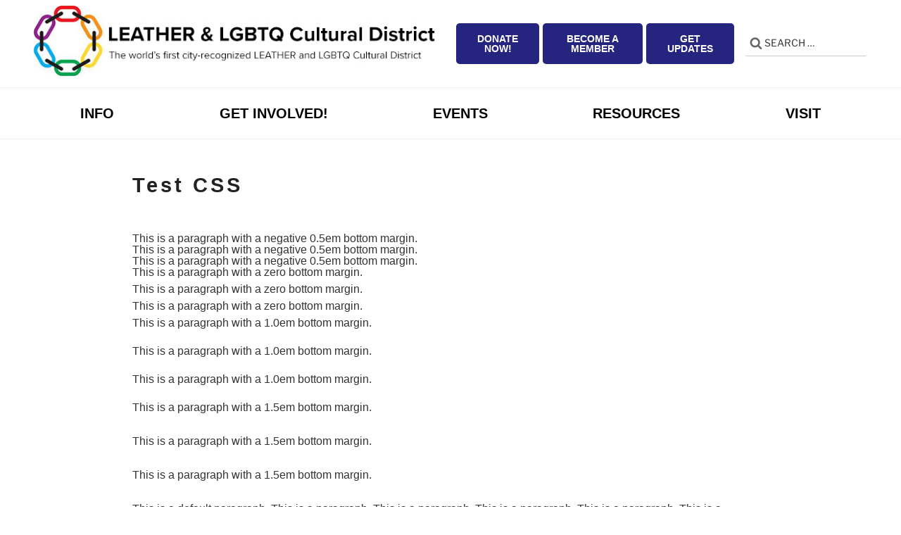

--- FILE ---
content_type: text/css
request_url: https://sfleatherdistrict.org/wp-content/uploads/hurrytimer/css/14cbd9b408c7ce7e.css?ver=4acb2eb1ef4518427c862903a641e4d3
body_size: 578
content:
[class~=hurrytimer-campaign] {
  line-height: normal;
  text-align: center;
  padding: 10px 0;
}
[class~=hurrytimer-campaign] * {
  line-height: normal;
}

.hurryt-loading {
  display: none !important;
}

.hurrytimer-timer {
  display: flex;
  align-items: baseline;
  justify-content: center;
  flex-wrap: wrap;
}

.hurrytimer-timer-digit {
  font-feature-settings: "tnum";
  font-variant-numeric: tabular-nums;
}

.hurrytimer-headline {
  color: #333;
  display: block;
  margin: 5px auto;
  overflow: hidden;
}

.hurrytimer-timer-block {
  position: relative;
  display: flex;
  margin-right: 5px;
  flex-direction: column;
  align-items: center;
  justify-content: center;
  box-sizing: content-box;
  margin-bottom: 10px;
  margin-left: 5px;
}
.hurrytimer-timer-block:last-child {
  margin-right: 0;
}
.hurrytimer-timer-block:first-child {
  margin-left: 0;
}

.hurrytimer-sticky {
  margin: auto !important;
  width: 100%;
  background: #fff;
  left: 0;
  right: 0;
  z-index: 9999;
  position: fixed;
  box-shadow: 1px 1px 2px rgba(0, 0, 0, 0.05);
}
.hurrytimer-sticky.is-off {
  position: relative;
  z-index: 0;
}

.admin-bar:not(.wp-admin) .hurrytimer-sticky {
  z-index: 999999;
}

.hurrytimer-sticky-inner {
  max-width: 1200px;
  margin: auto;
  text-align: center;
  padding-left: 5px;
  padding-right: 5px;
}

.hurrytimer-button {
  display: inline-block;
  text-decoration: none;
  outline: none;
}

.hurrytimer-sticky-close {
  right: 10px;
  position: absolute;
  transform: translateY(-50%);
  top: 50%;
  background: none;
  border: none;
  padding: 0;
  margin: 0;
  width: 13px;
  height: 13px;
  cursor: pointer;
  display: flex;
}
.hurrytimer-sticky-close svg {
  fill: #333;
  width: 100%;
  height: 100%;
}
.hurrytimer-sticky-close:hover {
  opacity: 1;
  background: none;
}
.hurrytimer-campaign-9560{
    text-align: center;
    display: block;
}

.hurrytimer-campaign-9560 .hurrytimer-timer-digit,
.hurrytimer-campaign-9560 .hurrytimer-timer-sep{
    color: #000;
    display: block;
    font-size: 52px;
}

.hurrytimer-campaign-9560 .hurrytimer-timer{
justify-content:center}.hurrytimer-campaign-9560 .hurrytimer-timer-label{
    font-size: 12px;
    color: #1e73be;
    text-transform: lowercase;
    display: block;
}



.hurrytimer-campaign-9560 .hurrytimer-headline{
    font-size: 30px;
    color: #000;
    margin-bottom: 5px;

}

.hurrytimer-campaign-9560 .hurrytimer-button-wrap{
    margin-top: 17px;

}
.hurrytimer-campaign-9560 .hurrytimer-button{
    font-size: 28px;
    color: #000000;
    background-color: #dd3333;
    border-radius: 15px;
    padding: 14px 29px;
}

@media(max-width:425px) {
.hurrytimer-campaign-9560 .hurrytimer-button-wrap,
.hurrytimer-campaign-9560 .hurrytimer-headline
{
    margin-left: 0;
    margin-right: 0;
}
}

.hurrytimer-campaign-12239{
    text-align: center;
    display: block;
}

.hurrytimer-campaign-12239 .hurrytimer-timer-digit,
.hurrytimer-campaign-12239 .hurrytimer-timer-sep{
    color: #8224e3;
    display: block;
    font-size: 35px;
}

.hurrytimer-campaign-12239 .hurrytimer-timer{
justify-content:center}.hurrytimer-campaign-12239 .hurrytimer-timer-label{
    font-size: 12px;
    color: #000;
    text-transform: uppercase;
    display: block;
}



.hurrytimer-campaign-12239 .hurrytimer-headline{
    font-size: 30px;
    color: #000;
    margin-bottom: 5px;

}

.hurrytimer-campaign-12239 .hurrytimer-button-wrap{
    margin-top: 5px;

}
.hurrytimer-campaign-12239 .hurrytimer-button{
    font-size: 21px;
    color: #2a2aba;
    background-color: #7dce93;
    border-radius: 3px;
    padding: 10px 15px;
}

@media(max-width:425px) {
.hurrytimer-campaign-12239 .hurrytimer-button-wrap,
.hurrytimer-campaign-12239 .hurrytimer-headline
{
    margin-left: 0;
    margin-right: 0;
}
}

.hurrytimer-campaign-10055{
    text-align: center;
    display: block;
}

.hurrytimer-campaign-10055 .hurrytimer-timer-digit,
.hurrytimer-campaign-10055 .hurrytimer-timer-sep{
    color: #000;
    display: block;
    font-size: 35px;
}

.hurrytimer-campaign-10055 .hurrytimer-timer{
justify-content:center}.hurrytimer-campaign-10055 .hurrytimer-timer-label{
    font-size: 12px;
    color: #000;
    text-transform: uppercase;
    display: block;
}



.hurrytimer-campaign-10055 .hurrytimer-headline{
    font-size: 30px;
    color: #000;
    margin-bottom: 5px;

}

.hurrytimer-campaign-10055 .hurrytimer-button-wrap{
    margin-top: 5px;

}
.hurrytimer-campaign-10055 .hurrytimer-button{
    font-size: 15px;
    color: #fff;
    background-color: #000;
    border-radius: 3px;
    padding: 10px 15px;
}

@media(max-width:425px) {
.hurrytimer-campaign-10055 .hurrytimer-button-wrap,
.hurrytimer-campaign-10055 .hurrytimer-headline
{
    margin-left: 0;
    margin-right: 0;
}
}